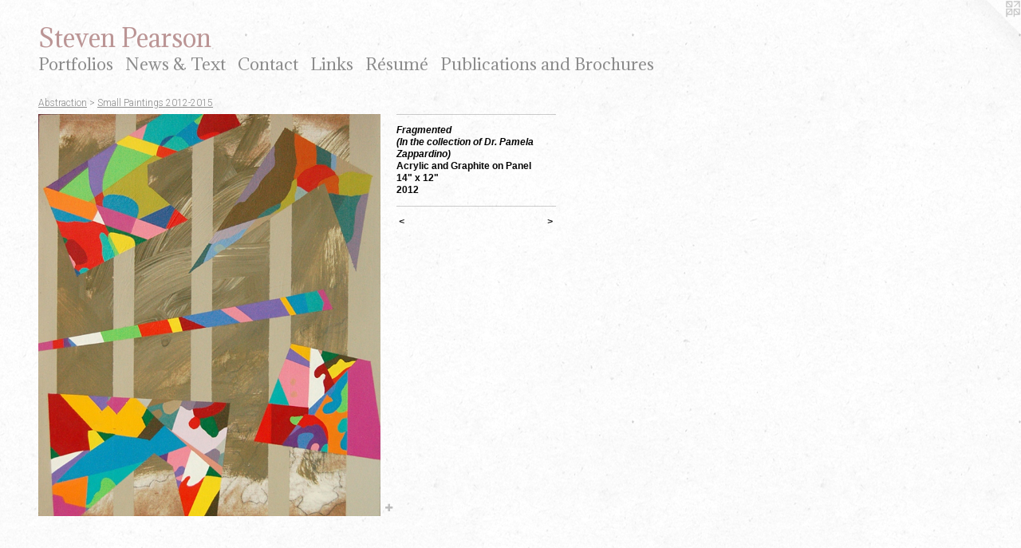

--- FILE ---
content_type: text/html;charset=utf-8
request_url: https://srpearson.com/artwork/2747910-Fragmented%28In%20the%20collection%20of%20Dr.%20Pamela%20Zappardino%29.html
body_size: 4443
content:
<!doctype html><html class="no-js a-image mobile-title-align--center l-flowing has-mobile-menu-icon--left p-artwork has-page-nav mobile-menu-align--center has-wall-text "><head><meta charset="utf-8" /><meta content="IE=edge" http-equiv="X-UA-Compatible" /><meta http-equiv="X-OPP-Site-Id" content="4834" /><meta http-equiv="X-OPP-Revision" content="1609" /><meta http-equiv="X-OPP-Locke-Environment" content="production" /><meta http-equiv="X-OPP-Locke-Release" content="v0.0.141" /><title>Steven Pearson</title><link rel="canonical" href="https://srpearson.com/artwork/2747910-Fragmented%28In%20the%20collection%20of%20Dr%2e%20Pamela%20Zappardino%29.html" /><meta content="website" property="og:type" /><meta property="og:url" content="https://srpearson.com/artwork/2747910-Fragmented%28In%20the%20collection%20of%20Dr%2e%20Pamela%20Zappardino%29.html" /><meta property="og:title" content="Fragmented
(In the collection of Dr. Pamela Zappardino)" /><meta content="width=device-width, initial-scale=1" name="viewport" /><link type="text/css" rel="stylesheet" href="//cdnjs.cloudflare.com/ajax/libs/normalize/3.0.2/normalize.min.css" /><link type="text/css" rel="stylesheet" media="only all" href="//maxcdn.bootstrapcdn.com/font-awesome/4.3.0/css/font-awesome.min.css" /><link type="text/css" rel="stylesheet" media="not all and (min-device-width: 600px) and (min-device-height: 600px)" href="/release/locke/production/v0.0.141/css/small.css" /><link type="text/css" rel="stylesheet" media="only all and (min-device-width: 600px) and (min-device-height: 600px)" href="/release/locke/production/v0.0.141/css/large-flowing.css" /><link type="text/css" rel="stylesheet" media="not all and (min-device-width: 600px) and (min-device-height: 600px)" href="/r17618496820000001609/css/small-site.css" /><link type="text/css" rel="stylesheet" media="only all and (min-device-width: 600px) and (min-device-height: 600px)" href="/r17618496820000001609/css/large-site.css" /><link type="text/css" rel="stylesheet" media="only all and (min-device-width: 600px) and (min-device-height: 600px)" href="//fonts.googleapis.com/css?family=Adamina:400" /><link type="text/css" rel="stylesheet" media="only all and (min-device-width: 600px) and (min-device-height: 600px)" href="//fonts.googleapis.com/css?family=Roboto:300" /><link type="text/css" rel="stylesheet" media="not all and (min-device-width: 600px) and (min-device-height: 600px)" href="//fonts.googleapis.com/css?family=Adamina:400&amp;text=MENUHomePrtflisw%20%26TxCnacLkR%C3%A9ubdBhSv" /><script>window.OPP = window.OPP || {};
OPP.modernMQ = 'only all';
OPP.smallMQ = 'not all and (min-device-width: 600px) and (min-device-height: 600px)';
OPP.largeMQ = 'only all and (min-device-width: 600px) and (min-device-height: 600px)';
OPP.downURI = '/x/8/3/4/4834/.down';
OPP.gracePeriodURI = '/x/8/3/4/4834/.grace_period';
OPP.imgL = function (img) {
  !window.lazySizes && img.onerror();
};
OPP.imgE = function (img) {
  img.onerror = img.onload = null;
  img.src = img.getAttribute('data-src');
  //img.srcset = img.getAttribute('data-srcset');
};</script><script src="/release/locke/production/v0.0.141/js/modernizr.js"></script><script src="/release/locke/production/v0.0.141/js/masonry.js"></script><script src="/release/locke/production/v0.0.141/js/respimage.js"></script><script src="/release/locke/production/v0.0.141/js/ls.aspectratio.js"></script><script src="/release/locke/production/v0.0.141/js/lazysizes.js"></script><script src="/release/locke/production/v0.0.141/js/large.js"></script><script src="/release/locke/production/v0.0.141/js/hammer.js"></script><script>if (!Modernizr.mq('only all')) { document.write('<link type="text/css" rel="stylesheet" href="/release/locke/production/v0.0.141/css/minimal.css">') }</script><style>.media-max-width {
  display: block;
}

@media (min-height: 1028px) {

  .media-max-width {
    max-width: 613.0px;
  }

}

@media (max-height: 1028px) {

  .media-max-width {
    max-width: 59.59722222222222vh;
  }

}</style><script>(function(i,s,o,g,r,a,m){i['GoogleAnalyticsObject']=r;i[r]=i[r]||function(){
(i[r].q=i[r].q||[]).push(arguments)},i[r].l=1*new Date();a=s.createElement(o),
m=s.getElementsByTagName(o)[0];a.async=1;a.src=g;m.parentNode.insertBefore(a,m)
})(window,document,'script','//www.google-analytics.com/analytics.js','ga');
ga('create', 'UA-9245185-1', 'auto');
ga('send', 'pageview');</script></head><body><a class=" logo hidden--small" href="http://otherpeoplespixels.com/ref/srpearson.com" title="Website by OtherPeoplesPixels" target="_blank"></a><header id="header"><a class=" site-title" href="/home.html"><span class=" site-title-text u-break-word">Steven Pearson</span><div class=" site-title-media"></div></a><a id="mobile-menu-icon" class="mobile-menu-icon hidden--no-js hidden--large"><svg viewBox="0 0 21 17" width="21" height="17" fill="currentColor"><rect x="0" y="0" width="21" height="3" rx="0"></rect><rect x="0" y="7" width="21" height="3" rx="0"></rect><rect x="0" y="14" width="21" height="3" rx="0"></rect></svg></a></header><nav class=" hidden--large"><ul class=" site-nav"><li class="nav-item nav-home "><a class="nav-link " href="/home.html">Home</a></li><li class="nav-item expanded nav-museum "><a class="nav-link " href="/section/32724.html">Portfolios</a><ul><li class="nav-item expanded nav-museum "><a class="nav-link " href="/section/537698-Current%20Representational%20Art.html">Current Representational Art</a><ul><li class="nav-gallery nav-item "><a class="nav-link " href="/section/515797-The%20Move%20to%20Suburbia%3a%20Hercules%27%20New%20Labors%20and%20Other%20Domestic%20Affairs.html">The Move to Suburbia: Hercules' New Labors and Other Domestic Affairs</a></li><li class="nav-gallery nav-item "><a class="nav-link " href="/section/531287-Inside%2fOutside%3aAbsence%2fPresence.html">Inside/Outside:Absence/Presence</a></li><li class="nav-gallery nav-item "><a class="nav-link " href="/section/522942-Portraits%20and%20Figures.html">Portraits and Figures</a></li><li class="nav-gallery nav-item "><a class="nav-link " href="/section/522940-En%20Plein%20AIr.html">En Plein AIr</a></li></ul></li><li class="nav-item expanded nav-museum "><a class="nav-link " href="/section/537699-Older%20Representational%20Art.html">Older Representational Art</a><ul><li class="nav-gallery nav-item "><a class="nav-link " href="/section/525028-Early%20Figure%20and%20Narrative%20Paintings%201990%27s.html">Early Figure and Narrative Paintings 1990's</a></li><li class="nav-gallery nav-item "><a class="nav-link " href="/section/525029-Early%20Still%20Life%20Paintings%2c%201999-2003.html">Early Still Life Paintings, 1999-2003</a></li><li class="nav-gallery nav-item "><a class="nav-link " href="/section/525030-Still%20Life%20Drawings%202001-2003.html">Still Life Drawings 2001-2003</a></li></ul></li><li class="nav-item expanded nav-museum "><a class="nav-link " href="/section/537711-Abstraction.html">Abstraction</a><ul><li class="nav-gallery nav-item expanded "><a class="nav-link " href="/section/262377-Abstract%20Drawings%202012-2019.html">Abstract Drawings 2012-2019</a></li><li class="nav-gallery nav-item expanded "><a class="nav-link " href="/section/408346-Works%20on%20Paper%202014-2020.html">Works on Paper 2014-2020</a></li><li class="nav-gallery nav-item expanded "><a class="nav-link " href="/section/465870-Paintings%20in%20the%20Round%202018.html">Paintings in the Round 2018</a></li><li class="nav-gallery nav-item expanded "><a class="nav-link " href="/section/384146-Memory%20Series%202010-2017.html">Memory Series 2010-2017</a></li><li class="nav-gallery nav-item expanded "><a class="selected nav-link " href="/section/384147-Small%20Paintings%202012-2015.html">Small Paintings 2012-2015</a></li><li class="nav-gallery nav-item expanded "><a class="nav-link " href="/section/149061-Dualities%20and%20Amalgamations%202009-2010.html">Dualities and Amalgamations 2009-2010</a></li><li class="nav-gallery nav-item expanded "><a class="nav-link " href="/section/329912-File%20Folder%20Paintings%2c%20or%20%22January%202010%22.html">File Folder Paintings, or "January 2010"</a></li><li class="nav-gallery nav-item expanded "><a class="nav-link " href="/section/32857-Visual%20Diary%20Series%202005-2006.html">Visual Diary Series 2005-2006</a></li><li class="nav-gallery nav-item expanded "><a class="nav-link " href="/section/32779-Chromagenic%20Series%202006%20-%202007.html">Chromagenic Series 2006 - 2007</a></li><li class="nav-gallery nav-item expanded "><a class="nav-link " href="/section/32855-Moby%20Dick%20Series%202005-2006.html">Moby Dick Series 2005-2006</a></li><li class="nav-gallery nav-item expanded "><a class="nav-link " href="/section/32726-Heroes%20and%20Villains%202007-2008.html">Heroes and Villains 2007-2008</a></li></ul></li><li class="nav-item expanded nav-museum "><a class="nav-link " href="/section/149062-Exhibition%20Images.html">Exhibition Images</a><ul><li class="nav-gallery nav-item "><a class="nav-link " href="/section/418315-Schmucker%20Gallery%20Exhibit%2c%20Gettysburg%20College.html">Schmucker Gallery Exhibit, Gettysburg College</a></li><li class="nav-gallery nav-item "><a class="nav-link " href="/section/238051-Syzygy-%20Paintings%20and%20Drawings%20by%20Steven%20Pearson.html">Syzygy- Paintings and Drawings by Steven Pearson</a></li><li class="nav-gallery nav-item "><a class="nav-link " href="/section/211153-The%20Sum%20of%20It%27s%20Parts-%20The%20Falk%20Gallery%20at%20Christopher%20Newport%20University.html">The Sum of It's Parts- The Falk Gallery at Christopher Newport University</a></li><li class="nav-gallery nav-item "><a class="nav-link " href="/section/163370-Arlington%20Art%20Center%20Spring%20Solo%202010.html">Arlington Art Center Spring Solo 2010</a></li><li class="nav-gallery nav-item "><a class="nav-link " href="/section/40466-Sub-Basement%20Exhibition%2c%20Heroes%20and%20Villains%2c%20March%202008.html">Sub-Basement Exhibition, Heroes and Villains, March 2008</a></li><li class="nav-gallery nav-item "><a class="nav-link " href="/section/33362-Delaplaine%20Exhibition%2c%20February%202007.html">Delaplaine Exhibition, February 2007</a></li></ul></li></ul></li><li class="nav-news nav-item "><a class="nav-link " href="/news.html">News &amp; Text</a></li><li class="nav-item nav-contact "><a class="nav-link " href="/contact.html">Contact</a></li><li class="nav-links nav-item "><a class="nav-link " href="/links.html">Links</a></li><li class="nav-item nav-pdf1 "><a target="_blank" class="nav-link " href="//img-cache.oppcdn.com/fixed/4834/assets/hDmesXzpwyFXzGeN.pdf">Résumé</a></li><li class="nav-pdf-links nav-item "><a class="nav-link " href="/pdfs.html">Publications and Brochures</a></li></ul></nav><div class=" content"><nav class=" hidden--small" id="nav"><header><a class=" site-title" href="/home.html"><span class=" site-title-text u-break-word">Steven Pearson</span><div class=" site-title-media"></div></a></header><ul class=" site-nav"><li class="nav-item nav-home "><a class="nav-link " href="/home.html">Home</a></li><li class="nav-item expanded nav-museum "><a class="nav-link " href="/section/32724.html">Portfolios</a><ul><li class="nav-item expanded nav-museum "><a class="nav-link " href="/section/537698-Current%20Representational%20Art.html">Current Representational Art</a><ul><li class="nav-gallery nav-item "><a class="nav-link " href="/section/515797-The%20Move%20to%20Suburbia%3a%20Hercules%27%20New%20Labors%20and%20Other%20Domestic%20Affairs.html">The Move to Suburbia: Hercules' New Labors and Other Domestic Affairs</a></li><li class="nav-gallery nav-item "><a class="nav-link " href="/section/531287-Inside%2fOutside%3aAbsence%2fPresence.html">Inside/Outside:Absence/Presence</a></li><li class="nav-gallery nav-item "><a class="nav-link " href="/section/522942-Portraits%20and%20Figures.html">Portraits and Figures</a></li><li class="nav-gallery nav-item "><a class="nav-link " href="/section/522940-En%20Plein%20AIr.html">En Plein AIr</a></li></ul></li><li class="nav-item expanded nav-museum "><a class="nav-link " href="/section/537699-Older%20Representational%20Art.html">Older Representational Art</a><ul><li class="nav-gallery nav-item "><a class="nav-link " href="/section/525028-Early%20Figure%20and%20Narrative%20Paintings%201990%27s.html">Early Figure and Narrative Paintings 1990's</a></li><li class="nav-gallery nav-item "><a class="nav-link " href="/section/525029-Early%20Still%20Life%20Paintings%2c%201999-2003.html">Early Still Life Paintings, 1999-2003</a></li><li class="nav-gallery nav-item "><a class="nav-link " href="/section/525030-Still%20Life%20Drawings%202001-2003.html">Still Life Drawings 2001-2003</a></li></ul></li><li class="nav-item expanded nav-museum "><a class="nav-link " href="/section/537711-Abstraction.html">Abstraction</a><ul><li class="nav-gallery nav-item expanded "><a class="nav-link " href="/section/262377-Abstract%20Drawings%202012-2019.html">Abstract Drawings 2012-2019</a></li><li class="nav-gallery nav-item expanded "><a class="nav-link " href="/section/408346-Works%20on%20Paper%202014-2020.html">Works on Paper 2014-2020</a></li><li class="nav-gallery nav-item expanded "><a class="nav-link " href="/section/465870-Paintings%20in%20the%20Round%202018.html">Paintings in the Round 2018</a></li><li class="nav-gallery nav-item expanded "><a class="nav-link " href="/section/384146-Memory%20Series%202010-2017.html">Memory Series 2010-2017</a></li><li class="nav-gallery nav-item expanded "><a class="selected nav-link " href="/section/384147-Small%20Paintings%202012-2015.html">Small Paintings 2012-2015</a></li><li class="nav-gallery nav-item expanded "><a class="nav-link " href="/section/149061-Dualities%20and%20Amalgamations%202009-2010.html">Dualities and Amalgamations 2009-2010</a></li><li class="nav-gallery nav-item expanded "><a class="nav-link " href="/section/329912-File%20Folder%20Paintings%2c%20or%20%22January%202010%22.html">File Folder Paintings, or "January 2010"</a></li><li class="nav-gallery nav-item expanded "><a class="nav-link " href="/section/32857-Visual%20Diary%20Series%202005-2006.html">Visual Diary Series 2005-2006</a></li><li class="nav-gallery nav-item expanded "><a class="nav-link " href="/section/32779-Chromagenic%20Series%202006%20-%202007.html">Chromagenic Series 2006 - 2007</a></li><li class="nav-gallery nav-item expanded "><a class="nav-link " href="/section/32855-Moby%20Dick%20Series%202005-2006.html">Moby Dick Series 2005-2006</a></li><li class="nav-gallery nav-item expanded "><a class="nav-link " href="/section/32726-Heroes%20and%20Villains%202007-2008.html">Heroes and Villains 2007-2008</a></li></ul></li><li class="nav-item expanded nav-museum "><a class="nav-link " href="/section/149062-Exhibition%20Images.html">Exhibition Images</a><ul><li class="nav-gallery nav-item "><a class="nav-link " href="/section/418315-Schmucker%20Gallery%20Exhibit%2c%20Gettysburg%20College.html">Schmucker Gallery Exhibit, Gettysburg College</a></li><li class="nav-gallery nav-item "><a class="nav-link " href="/section/238051-Syzygy-%20Paintings%20and%20Drawings%20by%20Steven%20Pearson.html">Syzygy- Paintings and Drawings by Steven Pearson</a></li><li class="nav-gallery nav-item "><a class="nav-link " href="/section/211153-The%20Sum%20of%20It%27s%20Parts-%20The%20Falk%20Gallery%20at%20Christopher%20Newport%20University.html">The Sum of It's Parts- The Falk Gallery at Christopher Newport University</a></li><li class="nav-gallery nav-item "><a class="nav-link " href="/section/163370-Arlington%20Art%20Center%20Spring%20Solo%202010.html">Arlington Art Center Spring Solo 2010</a></li><li class="nav-gallery nav-item "><a class="nav-link " href="/section/40466-Sub-Basement%20Exhibition%2c%20Heroes%20and%20Villains%2c%20March%202008.html">Sub-Basement Exhibition, Heroes and Villains, March 2008</a></li><li class="nav-gallery nav-item "><a class="nav-link " href="/section/33362-Delaplaine%20Exhibition%2c%20February%202007.html">Delaplaine Exhibition, February 2007</a></li></ul></li></ul></li><li class="nav-news nav-item "><a class="nav-link " href="/news.html">News &amp; Text</a></li><li class="nav-item nav-contact "><a class="nav-link " href="/contact.html">Contact</a></li><li class="nav-links nav-item "><a class="nav-link " href="/links.html">Links</a></li><li class="nav-item nav-pdf1 "><a target="_blank" class="nav-link " href="//img-cache.oppcdn.com/fixed/4834/assets/hDmesXzpwyFXzGeN.pdf">Résumé</a></li><li class="nav-pdf-links nav-item "><a class="nav-link " href="/pdfs.html">Publications and Brochures</a></li></ul><footer><div class=" copyright">© STEVEN PEARSON</div><div class=" credit"><a href="http://otherpeoplespixels.com/ref/srpearson.com" target="_blank">Website by OtherPeoplesPixels</a></div></footer></nav><main id="main"><div class=" page clearfix media-max-width"><h1 class="parent-title title"><a class=" title-segment hidden--small" href="/section/537711-Abstraction.html">Abstraction</a><span class=" title-sep hidden--small"> &gt; </span><a class=" title-segment" href="/section/384147-Small%20Paintings%202012-2015.html">Small Paintings 2012-2015</a></h1><div class=" media-and-info"><div class=" page-media-wrapper media"><a class=" page-media" title="Fragmented
(In the collection of Dr. Pamela Zappardino)" href="/artwork/2747912-Mix%20Mash%28In%20the%20collection%20of%20Logan%20Linden%29.html" id="media"><img data-aspectratio="613/720" class="u-img " alt="Fragmented
(In the collection of Dr. Pamela Zappardino)" src="//img-cache.oppcdn.com/fixed/4834/assets/HovZ0Uel_iitReJk.jpg" srcset="//img-cache.oppcdn.com/img/v1.0/s:4834/t:QkxBTksrVEVYVCtIRVJF/p:12/g:tl/o:2.5/a:50/q:90/1400x720-HovZ0Uel_iitReJk.jpg/613x720/067f2fea4fa5a033496f562b9b76cc29.jpg 613w,
//img-cache.oppcdn.com/img/v1.0/s:4834/t:QkxBTksrVEVYVCtIRVJF/p:12/g:tl/o:2.5/a:50/q:90/984x588-HovZ0Uel_iitReJk.jpg/501x588/11d0f6944147f2d00cd4303db793cf34.jpg 501w,
//img-cache.oppcdn.com/fixed/4834/assets/HovZ0Uel_iitReJk.jpg 409w" sizes="(max-device-width: 599px) 100vw,
(max-device-height: 599px) 100vw,
(max-width: 409px) 409px,
(max-height: 480px) 409px,
(max-width: 501px) 501px,
(max-height: 588px) 501px,
613px" /></a><a class=" zoom-corner" style="display: none" id="zoom-corner"><span class=" zoom-icon fa fa-search-plus"></span></a><div class="share-buttons a2a_kit social-icons hidden--small" data-a2a-title="Fragmented
(In the collection of Dr. Pamela Zappardino)" data-a2a-url="https://srpearson.com/artwork/2747910-Fragmented%28In%20the%20collection%20of%20Dr%2e%20Pamela%20Zappardino%29.html"><a target="_blank" class="u-img-link share-button a2a_dd " href="https://www.addtoany.com/share_save"><span class="social-icon share fa-plus fa "></span></a></div></div><div class=" info border-color"><div class=" wall-text border-color"><div class=" wt-item wt-title">Fragmented <br />(In the collection of Dr. Pamela Zappardino)</div><div class=" wt-item wt-media">Acrylic and Graphite on Panel</div><div class=" wt-item wt-dimensions">14" x 12"</div><div class=" wt-item wt-date">2012</div></div><div class=" page-nav hidden--small border-color clearfix"><a class=" prev" id="artwork-prev" href="/artwork/3559013-Mixing%20it%20Up.html">&lt; <span class=" m-hover-show">previous</span></a> <a class=" next" id="artwork-next" href="/artwork/2747912-Mix%20Mash%28In%20the%20collection%20of%20Logan%20Linden%29.html"><span class=" m-hover-show">next</span> &gt;</a></div></div></div><div class="description description-2 wordy t-multi-column u-columns-1 u-break-word border-color hr-before--small"><p> </p></div><div class="share-buttons a2a_kit social-icons hidden--large" data-a2a-title="Fragmented
(In the collection of Dr. Pamela Zappardino)" data-a2a-url="https://srpearson.com/artwork/2747910-Fragmented%28In%20the%20collection%20of%20Dr%2e%20Pamela%20Zappardino%29.html"><a target="_blank" class="u-img-link share-button a2a_dd " href="https://www.addtoany.com/share_save"><span class="social-icon share fa-plus fa "></span></a></div></div></main></div><footer><div class=" copyright">© STEVEN PEARSON</div><div class=" credit"><a href="http://otherpeoplespixels.com/ref/srpearson.com" target="_blank">Website by OtherPeoplesPixels</a></div></footer><div class=" modal zoom-modal" style="display: none" id="zoom-modal"><style>@media (min-aspect-ratio: 613/720) {

  .zoom-media {
    width: auto;
    max-height: 720px;
    height: 100%;
  }

}

@media (max-aspect-ratio: 613/720) {

  .zoom-media {
    height: auto;
    max-width: 613px;
    width: 100%;
  }

}
@supports (object-fit: contain) {
  img.zoom-media {
    object-fit: contain;
    width: 100%;
    height: 100%;
    max-width: 613px;
    max-height: 720px;
  }
}</style><div class=" zoom-media-wrapper"><img onerror="OPP.imgE(this);" onload="OPP.imgL(this);" data-src="//img-cache.oppcdn.com/fixed/4834/assets/HovZ0Uel_iitReJk.jpg" data-srcset="//img-cache.oppcdn.com/img/v1.0/s:4834/t:QkxBTksrVEVYVCtIRVJF/p:12/g:tl/o:2.5/a:50/q:90/1400x720-HovZ0Uel_iitReJk.jpg/613x720/067f2fea4fa5a033496f562b9b76cc29.jpg 613w,
//img-cache.oppcdn.com/img/v1.0/s:4834/t:QkxBTksrVEVYVCtIRVJF/p:12/g:tl/o:2.5/a:50/q:90/984x588-HovZ0Uel_iitReJk.jpg/501x588/11d0f6944147f2d00cd4303db793cf34.jpg 501w,
//img-cache.oppcdn.com/fixed/4834/assets/HovZ0Uel_iitReJk.jpg 409w" data-sizes="(max-device-width: 599px) 100vw,
(max-device-height: 599px) 100vw,
(max-width: 409px) 409px,
(max-height: 480px) 409px,
(max-width: 501px) 501px,
(max-height: 588px) 501px,
613px" class="zoom-media lazyload hidden--no-js " alt="Fragmented
(In the collection of Dr. Pamela Zappardino)" /><noscript><img class="zoom-media " alt="Fragmented
(In the collection of Dr. Pamela Zappardino)" src="//img-cache.oppcdn.com/fixed/4834/assets/HovZ0Uel_iitReJk.jpg" /></noscript></div></div><div class=" offline"></div><script src="/release/locke/production/v0.0.141/js/small.js"></script><script src="/release/locke/production/v0.0.141/js/artwork.js"></script><script>var a2a_config = a2a_config || {};a2a_config.prioritize = ['facebook','twitter','linkedin','googleplus','pinterest','instagram','tumblr','share'];a2a_config.onclick = 1;(function(){  var a = document.createElement('script');  a.type = 'text/javascript'; a.async = true;  a.src = '//static.addtoany.com/menu/page.js';  document.getElementsByTagName('head')[0].appendChild(a);})();</script><script>window.oppa=window.oppa||function(){(oppa.q=oppa.q||[]).push(arguments)};oppa('config','pathname','production/v0.0.141/4834');oppa('set','g','true');oppa('set','l','flowing');oppa('set','p','artwork');oppa('set','a','image');oppa('rect','m','media','');oppa('send');</script><script async="" src="/release/locke/production/v0.0.141/js/analytics.js"></script><script src="https://otherpeoplespixels.com/static/enable-preview.js"></script></body></html>

--- FILE ---
content_type: text/css;charset=utf-8
request_url: https://srpearson.com/r17618496820000001609/css/large-site.css
body_size: 545
content:
body {
  background-color: #FBFBFB;
  font-weight: 700;
  font-style: normal;
  font-family: "Arial", "Helvetica", sans-serif;
}

body {
  color: #050505;
}

main a {
  color: #70a8c0;
}

main a:hover {
  text-decoration: underline;
  color: #93bed0;
}

main a:visited {
  color: #93bed0;
}

.site-title, .mobile-menu-icon {
  color: #bb9595;
}

.site-nav, .mobile-menu-link, nav:before, nav:after {
  color: #8c8c8c;
}

.site-nav a {
  color: #8c8c8c;
}

.site-nav a:hover {
  text-decoration: none;
  color: #a6a6a6;
}

.site-nav a:visited {
  color: #8c8c8c;
}

.site-nav a.selected {
  color: #a6a6a6;
}

.site-nav:hover a.selected {
  color: #8c8c8c;
}

footer {
  color: #d6d6d6;
}

footer a {
  color: #70a8c0;
}

footer a:hover {
  text-decoration: underline;
  color: #93bed0;
}

footer a:visited {
  color: #93bed0;
}

.title, .news-item-title, .flex-page-title {
  color: #8c8c8c;
}

.title a {
  color: #8c8c8c;
}

.title a:hover {
  text-decoration: none;
  color: #a6a6a6;
}

.title a:visited {
  color: #8c8c8c;
}

.hr, .hr-before:before, .hr-after:after, .hr-before--small:before, .hr-before--large:before, .hr-after--small:after, .hr-after--large:after {
  border-top-color: #6b6b6b;
}

.button {
  background: #70a8c0;
  color: #FBFBFB;
}

.social-icon {
  background-color: #050505;
  color: #FBFBFB;
}

.welcome-modal {
  background-color: #f1efef;
}

.share-button .social-icon {
  color: #050505;
}

body {
  background-image: url(//static.otherpeoplespixels.com/images/backgrounds/ricepaper2-white.png);
}

.site-title {
  font-family: "Adamina", sans-serif;
  font-style: normal;
  font-weight: 400;
}

.site-nav {
  font-family: "Adamina", sans-serif;
  font-style: normal;
  font-weight: 400;
}

.section-title, .parent-title, .news-item-title, .link-name, .preview-placeholder, .preview-image, .flex-page-title {
  font-family: "Roboto", sans-serif;
  font-style: normal;
  font-weight: 300;
}

body {
  font-size: 12px;
}

.site-title {
  font-size: 30px;
}

.site-nav {
  font-size: 20px;
}

.title, .news-item-title, .link-name, .flex-page-title {
  font-size: 12px;
}

.border-color {
  border-color: hsla(0, 0%, 1.9607843%, 0.2);
}

.p-artwork .page-nav a {
  color: #050505;
}

.p-artwork .page-nav a:hover {
  text-decoration: none;
  color: #050505;
}

.p-artwork .page-nav a:visited {
  color: #050505;
}

.wordy {
  text-align: left;
}

--- FILE ---
content_type: text/css; charset=utf-8
request_url: https://fonts.googleapis.com/css?family=Adamina:400&text=MENUHomePrtflisw%20%26TxCnacLkR%C3%A9ubdBhSv
body_size: -336
content:
@font-face {
  font-family: 'Adamina';
  font-style: normal;
  font-weight: 400;
  src: url(https://fonts.gstatic.com/l/font?kit=j8_r6-DH1bjoc-dwu-_eFzl5LC6KbfWGodiqzMHZVV1ZdxvydnQbdjQXpLLz0z4bJXUZB42M7LL6GTWTiX0y0sFTwdA3sZXYNck7Hg91IbFBnm38R94yNvPm4SZQHYbgMwsgluzxFd0B&skey=fc252ad57fb072ab&v=v22) format('woff2');
}


--- FILE ---
content_type: text/plain
request_url: https://www.google-analytics.com/j/collect?v=1&_v=j102&a=1610990040&t=pageview&_s=1&dl=https%3A%2F%2Fsrpearson.com%2Fartwork%2F2747910-Fragmented%2528In%2520the%2520collection%2520of%2520Dr.%2520Pamela%2520Zappardino%2529.html&ul=en-us%40posix&dt=Steven%20Pearson&sr=1280x720&vp=1280x720&_u=IEBAAEABAAAAACAAI~&jid=500215712&gjid=2138289156&cid=700950918.1762815378&tid=UA-9245185-1&_gid=631123232.1762815378&_r=1&_slc=1&z=1755893383
body_size: -450
content:
2,cG-9HTGPYEHMN